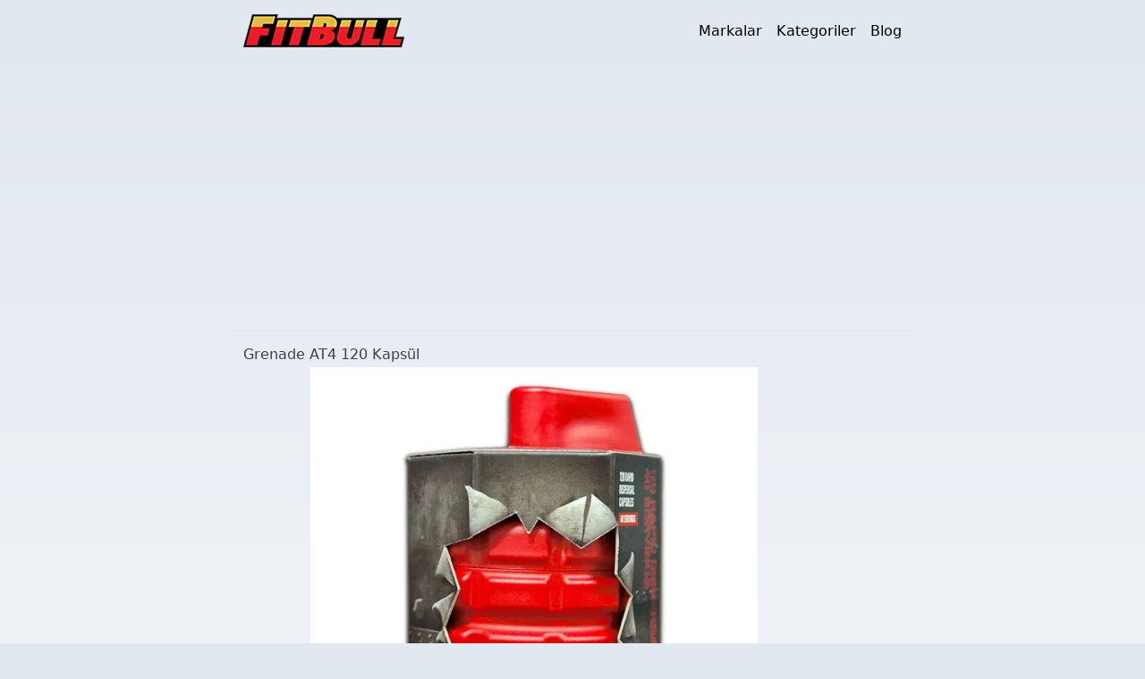

--- FILE ---
content_type: text/html; charset=utf-8
request_url: https://www.fitbull.com/grenade-at4-120-kapsul.html
body_size: 3043
content:
<!DOCTYPE html><html lang="tr"><head><meta charSet="UTF-8"/><meta name="viewport" content="width=device-width, initial-scale=1.0"/><meta http-equiv="X-UA-Compatible" content="ie=edge"/><link rel="shortcut icon" href="/favicon.ico"/><meta name="msapplication-TileColor" content="#2b5797"/><title>Grenade AT4 120 Kapsül | Fitbull.com</title><meta name="description"/><link rel="canonical" href="https://www.fitbull.com/grenade-at4-120-kapsul.html"/><script type="application/ld+json">{"@context":"https://schema.org","@type":"Product","name":"Grenade AT4 120 Kapsül","image":"/media/catalog/product/g/r/grenade-at4-120kapsul.jpg","review":[{"@type":"Review","reviewRating":{"@type":"Rating","ratingValue":4.75},"author":{"@type":"Person","name":"hüseyin"},"datePublished":"07-01-2021","reviewBody":"ürün hem yağ yakımına hem performans arttırımına hemde toparlanmama yardımcı olan bir ürün sonuçta grenade "}],"aggregateRating":{"@type":"AggregateRating","ratingValue":4.75,"reviewCount":1,"bestRating":5}}</script><meta name="next-head-count" content="9"/><link rel="preload" href="/_next/static/css/e7c514c30b747e52.css" as="style" crossorigin=""/><link rel="stylesheet" href="/_next/static/css/e7c514c30b747e52.css" crossorigin="" data-n-g=""/><noscript data-n-css=""></noscript><script defer="" crossorigin="" nomodule="" src="/_next/static/chunks/polyfills-c67a75d1b6f99dc8.js"></script><script src="/_next/static/chunks/webpack-ee7e63bc15b31913.js" defer="" crossorigin=""></script><script src="/_next/static/chunks/framework-5429a50ba5373c56.js" defer="" crossorigin=""></script><script src="/_next/static/chunks/main-fdf56fc4602be5bb.js" defer="" crossorigin=""></script><script src="/_next/static/chunks/pages/_app-54e94e1745c82ecd.js" defer="" crossorigin=""></script><script src="/_next/static/chunks/pages/%5Burl_key%5D-056cb2f33c5b0cb7.js" defer="" crossorigin=""></script><script src="/_next/static/dgZA0WqYD8-aVSkORHEYe/_buildManifest.js" defer="" crossorigin=""></script><script src="/_next/static/dgZA0WqYD8-aVSkORHEYe/_ssgManifest.js" defer="" crossorigin=""></script></head><body class="max-w-screen-md mx-auto antialiased bg-slate-200"><div id="__next"><header class="container mx-auto px-4 lg:px-0 border-b-2 border-vbm-light-blue mb-3"><div class="flex justify-between items-center p-4"><div class="text-black font-bold text-xl"><a href="/"><img alt="Fitbull.com" loading="lazy" width="180" height="37" decoding="async" data-nimg="1" style="color:transparent" srcSet="/_next/image?url=%2Ffitbull.png&amp;w=256&amp;q=75 1x, /_next/image?url=%2Ffitbull.png&amp;w=384&amp;q=75 2x" src="/_next/image?url=%2Ffitbull.png&amp;w=384&amp;q=75"/></a></div><div class="md:hidden flex flex-col items-end cursor-pointer w-6"><div class="w-6 h-0.5 bg-black mb-1 transition-all duration-500 "></div><div class="w-6 h-0.5 bg-black mb-1 transition-opacity duration-500 opacity-100"></div><div class="w-6 h-0.5 bg-black transition-all duration-500 "></div></div><nav class="hidden md:flex items-center space-x-4"><a class="text-black hover:text-black" href="/markalar.html">Markalar</a><a class="text-black hover:text-black" href="/kategoriler.html">Kategoriler</a><a class="text-black hover:text-black" href="/blog.html">Blog</a></nav></div><div class="bg-gray-300 overflow-hidden transition-max-height duration-500 max-h-0" id="mobileMenu"><div class="w-full"><a class="block text-black px-4 py-2 hover:bg-gray-200" href="/markalar.html">Markalar</a><a class="block text-black px-4 py-2 hover:bg-gray-200" href="/kategoriler.html">Kategoriler</a><a class="block text-black px-4 py-2 hover:bg-gray-200" href="/blog.html">Blog</a></div></div></header><main class="px-4 py-4 md:py-0"><article class="prose"><h1>Grenade AT4 120 Kapsül</h1><img loading="lazy" width="500" height="500" decoding="async" data-nimg="1" class="mx-auto" style="color:transparent" srcSet="/_next/image?url=%2Fmedia%2Fcatalog%2Fproduct%2Fg%2Fr%2Fgrenade-at4-120kapsul.jpg&amp;w=640&amp;q=75 1x, /_next/image?url=%2Fmedia%2Fcatalog%2Fproduct%2Fg%2Fr%2Fgrenade-at4-120kapsul.jpg&amp;w=1080&amp;q=75 2x" src="/_next/image?url=%2Fmedia%2Fcatalog%2Fproduct%2Fg%2Fr%2Fgrenade-at4-120kapsul.jpg&amp;w=1080&amp;q=75"/><h2>Grenade AT4 120 Kapsül<!-- --> Besin Değerleri</h2><div class="max-w-72 mx-auto"><table class="nutrition" background="https://www.fitbull.com/media/extra/fitbull-bg-tile.jpg"> <caption> Grenade<br /> AT4 <br/> 120 kapsül </caption> <tr> <th colspan="3">Besin Değerleri</th> </tr> <tr id="servings"> <td colspan="3">Servis Miktarı: 6 kapsül<br /> Paketten Çıkan Servis Sayısı: 20</td> </tr> <tr id="altcizgi"> <td width="160"><strong>Bir Servis için Besin Değerleri</strong></td> <td colspan="2" class="dv">% Günlük Değer*</td> </tr> <tr> <td><strong>D3 Vitamini</strong></td> <td width="57" class="dv">12,5 mcg</td> <td width="48" class="dv">250%</td> </tr> <tr> <td><strong>D-Aspartik Kalsiyum Şelatı</strong></td> <td width="57" class="dv">1500 mg</td> <td width="48" class="dv">**</td> </tr>, <tr> <td><strong>Çemen Otu Ekstresi (Fenugreek)</strong></td> <td width="57" class="dv">360 mg</td> <td width="48" class="dv">**</td> </tr> <tr> <td><strong>Passiflora Ekstresi</strong></td> <td width="57" class="dv">74 mg</td> <td width="48" class="dv">**</td> </tr> <tr> <td id="calories"><strong>Bor</strong></td> <td width="57" class="dv">9,5 mg</td> <td width="48" class="dv">**</td> </tr> <tr> <td colspan="3"> * Günlük değerler 2000 kalorilik diyet için hesaplanmıştır. <br /> ** Günlük değerler belirlenmemiştir.</td> </tr> </table></div><h2>Grenade AT4 120 Kapsül<!-- --> Ürün Yorumları</h2><p>Grenade AT4 120 Kapsül<!-- --> ürünü sitemiz kullanıcıları tarafından<!-- --> <!-- -->1<!-- --> yorumda ortalama<!-- --> <!-- -->4.75<!-- --> puan ile derecelendirilmiştir.</p><ul><li class="border p-4 rounded"><h3 class="text-lg font-bold">toparlanmaya yardımcı</h3><p class="text-gray-500 text-sm">Puan: <!-- -->4.75</p><p>ürün hem yağ yakımına hem performans arttırımına hemde toparlanmama yardımcı olan bir ürün sonuçta grenade </p><p class="text-gray-500 text-sm">Yorumu yapan: <!-- -->hüseyin<!-- --> | <!-- -->07-01-2021</p></li></ul></article></main><div class="py-6"><div class="container mx-auto px-4 lg:px-0 md:max-w-screen-lg"><div class="mt-8 border-t text-sm text-gray-500 border-gray-700 pt-4 text-center"><div class="flex justify-center gap-8 underline pb-4"><a href="/gizlilik-politikasi">Gizlilik Politikası</a><a href="/cerez-politikasi">Çerez Politikası</a><a href="/kullanici-sozlezmesi">Kullanıcı Sözleşmesi</a></div><p>© Copyright 2024 by Fitbull.com®. Tüm Hakları Saklıdır.</p></div></div></div></div><script id="__NEXT_DATA__" type="application/json" crossorigin="">{"props":{"pageProps":{"product":{"entity_id":"5111","entity_type_id":"4","attribute_set_id":"31","type_id":"simple","sku":"GRE134","created_at":"2020-02-04 07:52:36","updated_at":"2021-01-21 06:12:16","status":"1","visibility":"4","description":"fit-product","icerik":"\u003ctable class=\"nutrition\" background=\"https://www.fitbull.com/media/extra/fitbull-bg-tile.jpg\"\u003e \u003ccaption\u003e Grenade\u003cbr /\u003e AT4 \u003cbr/\u003e 120 kapsül \u003c/caption\u003e \u003ctr\u003e \u003cth colspan=\"3\"\u003eBesin Değerleri\u003c/th\u003e \u003c/tr\u003e \u003ctr id=\"servings\"\u003e \u003ctd colspan=\"3\"\u003eServis Miktarı: ((miktarftbll)) kapsül\u003cbr /\u003e Paketten Çıkan Servis Sayısı: ((servisayıftbll))\u003c/td\u003e \u003c/tr\u003e \u003ctr id=\"altcizgi\"\u003e \u003ctd width=\"160\"\u003e\u003cstrong\u003eBir Servis için Besin Değerleri\u003c/strong\u003e\u003c/td\u003e \u003ctd colspan=\"2\" class=\"dv\"\u003e% Günlük Değer*\u003c/td\u003e \u003c/tr\u003e \u003ctr\u003e \u003ctd\u003e\u003cstrong\u003eD3 Vitamini\u003c/strong\u003e\u003c/td\u003e \u003ctd width=\"57\" class=\"dv\"\u003e12,5 mcg\u003c/td\u003e \u003ctd width=\"48\" class=\"dv\"\u003e250%\u003c/td\u003e \u003c/tr\u003e \u003ctr\u003e \u003ctd\u003e\u003cstrong\u003eD-Aspartik Kalsiyum Şelatı\u003c/strong\u003e\u003c/td\u003e \u003ctd width=\"57\" class=\"dv\"\u003e1500 mg\u003c/td\u003e \u003ctd width=\"48\" class=\"dv\"\u003e**\u003c/td\u003e \u003c/tr\u003e, \u003ctr\u003e \u003ctd\u003e\u003cstrong\u003eÇemen Otu Ekstresi (Fenugreek)\u003c/strong\u003e\u003c/td\u003e \u003ctd width=\"57\" class=\"dv\"\u003e360 mg\u003c/td\u003e \u003ctd width=\"48\" class=\"dv\"\u003e**\u003c/td\u003e \u003c/tr\u003e \u003ctr\u003e \u003ctd\u003e\u003cstrong\u003ePassiflora Ekstresi\u003c/strong\u003e\u003c/td\u003e \u003ctd width=\"57\" class=\"dv\"\u003e74 mg\u003c/td\u003e \u003ctd width=\"48\" class=\"dv\"\u003e**\u003c/td\u003e \u003c/tr\u003e \u003ctr\u003e \u003ctd id=\"calories\"\u003e\u003cstrong\u003eBor\u003c/strong\u003e\u003c/td\u003e \u003ctd width=\"57\" class=\"dv\"\u003e9,5 mg\u003c/td\u003e \u003ctd width=\"48\" class=\"dv\"\u003e**\u003c/td\u003e \u003c/tr\u003e \u003ctr\u003e \u003ctd colspan=\"3\"\u003e * Günlük değerler 2000 kalorilik diyet için hesaplanmıştır. \u003cbr /\u003e ** Günlük değerler belirlenmemiştir.\u003c/td\u003e \u003c/tr\u003e \u003c/table\u003e","servismiktari":"6","url_key":"grenade-at4-120-kapsul.html","name":"Grenade AT4 120 Kapsül","shortname":"Grenade AT4","image":"/media/catalog/product/g/r/grenade-at4-120kapsul.jpg","urunformu":"Kapsül","aroma":"Aromasiz","manufacturer":"Grenade","condition":"new","has_carnipure":"Hayır","has_creapure":"Hayır","has_thermogenic":"Yok","protein_has_creatine":"Yok","weight":"120.0000","id":"5111","price":null,"brand_sku":"GRE","aggregated_rating":4.75,"review_count":1,"reviews":[{"review_id":"77481","title":"toparlanmaya yardımcı","detail":"ürün hem yağ yakımına hem performans arttırımına hemde toparlanmama yardımcı olan bir ürün sonuçta grenade ","nickname":"hüseyin","created_at":"07-01-2021","rating":4.75}]}},"__N_SSG":true},"page":"/[url_key]","query":{"url_key":"grenade-at4-120-kapsul.html"},"buildId":"dgZA0WqYD8-aVSkORHEYe","isFallback":false,"gsp":true,"scriptLoader":[]}</script></body></html>

--- FILE ---
content_type: text/html; charset=utf-8
request_url: https://www.google.com/recaptcha/api2/aframe
body_size: 251
content:
<!DOCTYPE HTML><html><head><meta http-equiv="content-type" content="text/html; charset=UTF-8"></head><body><script nonce="W_3cpRjVgBxPNY6Z_hPt-A">/** Anti-fraud and anti-abuse applications only. See google.com/recaptcha */ try{var clients={'sodar':'https://pagead2.googlesyndication.com/pagead/sodar?'};window.addEventListener("message",function(a){try{if(a.source===window.parent){var b=JSON.parse(a.data);var c=clients[b['id']];if(c){var d=document.createElement('img');d.src=c+b['params']+'&rc='+(localStorage.getItem("rc::a")?sessionStorage.getItem("rc::b"):"");window.document.body.appendChild(d);sessionStorage.setItem("rc::e",parseInt(sessionStorage.getItem("rc::e")||0)+1);localStorage.setItem("rc::h",'1768419993562');}}}catch(b){}});window.parent.postMessage("_grecaptcha_ready", "*");}catch(b){}</script></body></html>

--- FILE ---
content_type: application/javascript
request_url: https://www.fitbull.com/_next/static/dgZA0WqYD8-aVSkORHEYe/_ssgManifest.js
body_size: -46
content:
self.__SSG_MANIFEST=new Set(["\u002F[url_key]"]);self.__SSG_MANIFEST_CB&&self.__SSG_MANIFEST_CB()